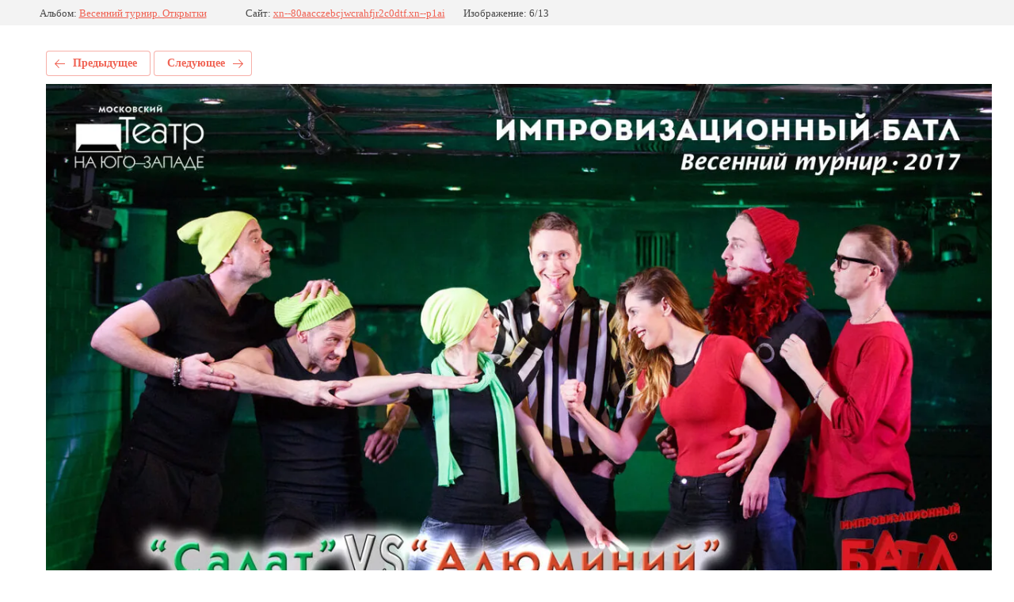

--- FILE ---
content_type: text/javascript
request_url: http://counter.megagroup.ru/a8dc3d7e5931db9e5931e94fc71c572b.js?r=&s=1280*720*24&u=http%3A%2F%2Fxn--80aacczebcjwcrahfjr2c0dtf.xn--p1ai%2Ffotogalereya%2Fphoto%2F541868615&t=dp9a4523_batl.jpg&fv=0,0&en=1&rld=0&fr=0&callback=_sntnl1768937819160&1768937819160
body_size: 196
content:
//:1
_sntnl1768937819160({date:"Tue, 20 Jan 2026 19:36:59 GMT", res:"1"})